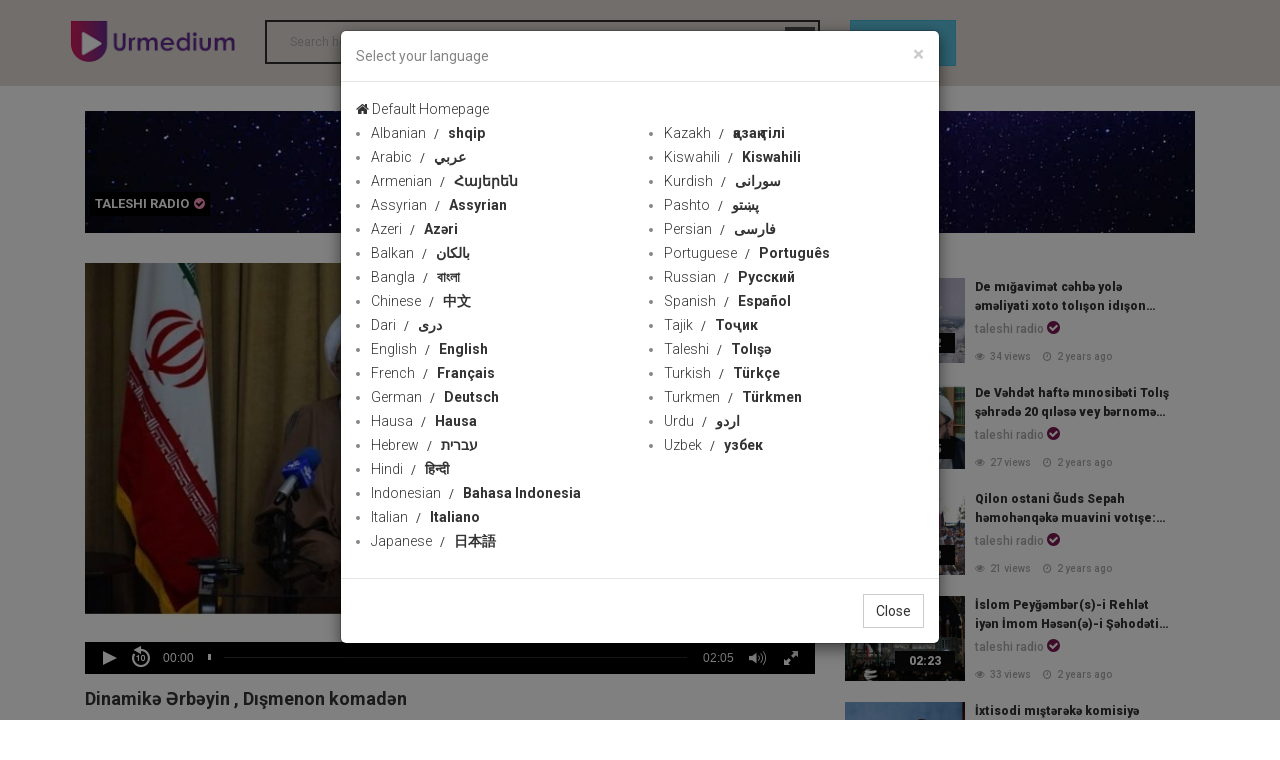

--- FILE ---
content_type: text/html; charset=utf-8
request_url: https://112481749.r.worldcdn.net/c/taleshiradio/126087
body_size: 8941
content:


<!DOCTYPE html>

<html xmlns="http://www.w3.org/1999/xhtml">
<head><meta charset="utf-8" /><meta http-equiv="X-UA-Compatible" content="IE=edge" /><title>
	 Dinamikə Ərbəyin , Dışmenon komadən | Urmedium
</title><meta name="viewport" content="width=device-width, initial-scale=1.0" />
    <!-- Bootstrap Core CSS -->
    <link href="../../css/bootstrap.min.css" rel="stylesheet" />
    <!-- Owl Carousel Assets -->
    <link href="../../assets/font-awesome-4.7.0/css/font-awesome.min.css" rel="stylesheet" /><link id="iconimg" rel="icon" href="/img/ico.png" />
    <!--Google Fonts-->
    <link href="https://fonts.googleapis.com/css?family=Open+Sans:400,600,700,800|Raleway:400,500,700|Roboto:300,400,500,700,900|Ubuntu:300,300i,400,400i,500,500i,700" rel="stylesheet" />
    <!-- Main CSS -->
    <link rel="stylesheet" href="../../css/style.css" />
    <!-- Responsive CSS -->
    <link rel="stylesheet" href="../../css/responsive.css" />


   


    <!-- HTML5 Shim and Respond.js IE8 support of HTML5 elements and media queries -->
    <!-- WARNING: Respond.js doesn't work if you view the page via file:// -->
    <!--[if lt IE 9]>
            <script src="https://oss.maxcdn.com/libs/html5shiv/3.7.0/html5shiv.js"></script>
            <script src="https://oss.maxcdn.com/libs/respond.js/1.4.2/respond.min.js"></script>
        <![endif]-->


  

    
    
    <link rel="canonical" href="https://www.urmedium.net/c/taleshiradio/126087" />
    <meta property="og:site_name" content="Urmedium.net" />
    <link id="iconimg" rel="icon" href="/img/ico.png" />
    <meta name="description" content="Dinamikə Ərbəyin , Dışmenon komadən" />
    <meta name="keywords" content="" />
    <meta property="og:type" content="video" />
    <meta property="og:title" content=" Dinamikə Ərbəyin , Dışmenon komadən" />
    <meta property="og:description" content="Dinamikə Ərbəyin , Dışmenon komadən" />
    <meta property="og:image" content="https://www.urmedium.net/media/image//Compressed/2023/09/09/638298641354243920.jpg" />
    <meta property="og:image:secure_url" content="https://www.urmedium.net/media/image//Compressed/2023/09/09/638298641354243920.jpg" />
    <meta property="og:image:width" content="852" />
    <meta property="og:image:height" content="480" />
    <meta property="og:image:type" content="image/jpg" />
    <meta property="og:video" content="" />
    <meta property="og:video:url" content="" />
    <meta property="og:video:secure_url" content="" />
    <meta property="og:video:type" content="video/mp4" />
    <meta property="og:video:width" content="852" />
    <meta property="og:video:height" content="480" />
    <meta name="DC.Identifier" content="http://112481749.r.worldcdn.net/c/taleshiradio/126087" />
    <meta name="DC.Date.Created" content="2023-09-09 13:49:12" />
    <meta name="DC.Type" content="video" />
    <meta name="DC.Title" content=" Dinamikə Ərbəyin , Dışmenon komadən" />
    <meta name="DC.Description" content="Dinamikə Ərbəyin , Dışmenon komadən" />

    <meta name="DC.Publisher" content=" Dinamikə Ərbəyin , Dışmenon komadən" />

    <meta name="title" content=" Dinamikə Ərbəyin , Dışmenon komadən" />
    <meta property="video:duration" content="" />
    <meta name="twitter:card" content="summary_large_image" />
    <meta name="twitter:site" content="@urmediumcom" />
    <meta name="twitter:title" content=" Dinamikə Ərbəyin , Dışmenon komadən" />
    <meta name="twitter:description" content="Dinamikə Ərbəyin , Dışmenon komadən" />
    <meta name="twitter:image" content="https://www.urmedium.net/media/image//Compressed/2023/09/09/638298641354243920.jpg" />



    <script type='application/ld+json'>
        {"@context":"http://schema.org","@type":"VideoObject","mainEntityOfPage":"https://www.urmedium.net/c/taleshiradio/126087","name":" Dinamikə Ərbəyin , Dışmenon komadən","description":"Dinamikə Ərbəyin , Dışmenon komadən","thumbnailUrl":"https://www.urmedium.net/media/image//Compressed/2023/09/09/638298641354243920.jpg","uploadDate":"2023-09-09 13:49:12","duration":"","contentUrl":"","interactionCount":1,"embedUrl":"","publisher":{"@type":"Organization","name":"Urmedium.net","url":"https://www.Urmedium.net","logo":{"@type":"ImageObject","url":"https://www.urmedium.net/img/logo.png"}}} 
    </script>






<meta name="description" content="
Dinamikə Ərbəyin , Dışmenon komadən
" /></head>
<body>
    <form name="form1" method="post" action="./126087" id="form1">
<div>
<input type="hidden" name="__VIEWSTATE" id="__VIEWSTATE" value="/wEPDwULLTE1OTEyMTQ1MjBkZMi9+Sl5KLm5XuVeM4sUFie+xYb+Zqku4rR9Ho+YvPMo" />
</div>

<div>

	<input type="hidden" name="__VIEWSTATEGENERATOR" id="__VIEWSTATEGENERATOR" value="C65AFE61" />
</div>

        <!--======= header =======-->
        <header>
            <div class="container">
                <div class="row">
                    <div class="col-lg-2 col-md-2 col-sm-12">
                        <a id="main-category-toggler" class="hidden-md hidden-lg hidden-md" href="#">
                            <i class="fa fa-navicon"></i>
                        </a>
                        <span class="mobilesearch hidden-lg hidden-md"></span>
                        <a id="main-category-toggler-close" class="hidden-md hidden-lg hidden-md" href="#">
                            <i class="fa fa-close"></i>
                        </a>
                        <div id="logo">
                            <a href="/">
                                <img src="/img/logo.png" alt=""></a>
                        </div>
                    </div>
                    <!-- // col-md-2 -->
                    
                        <div class="col-lg-6 col-md-6 col-sm-6 hidden-xs hidden-sm" id="searchcontainer">
                            
                            <div class="search-form">



                                <input type="search" id="select-movie" placeholder="Search here ..." autocomplete="off" />
                                <ul id="searchResult" style="display: none;"></ul>
                                <input type="submit" value="Keywords" id="searchbtn" />
                                <script src="/js/jquery-3.2.1.min.js"></script>

                                
                                <script>
                                    $(document).ready(function () {
                                        var timeout = null;
                                        $("#select-movie").keyup(function () {

                                            $("#searchResult").empty();

                                            clearTimeout(timeout);


                                            timeout = setTimeout(function () {
                                                explode();
                                            }, 500);




                                        });
                                        function explode() {
                                            if ($("#select-movie").val() != "") {
                                                console.log($("#select-movie").val());
                                                $.ajax({
                                                    url: '/ajax/search?q=' + $("#select-movie").val(),
                                                    type: 'get',
                                                    data: {},
                                                    dataType: 'json',
                                                    success: function (response) {

                                                        var len = response.length;
                                                        $("#searchResult").empty();
                                                        $("#searchResult").hide();
                                                        for (var i = 0; i < len; i++) {

                                                            $("#searchResult").append("<a href='/content/" + response[i]['id'] + "'><li value='" + response[i]['id'] + "'>" + response[i]['title'] + "</li></a>");

                                                        }
                                                        $("#searchResult").slideDown();


                                                    }
                                                });
                                            }

                                        }
                                    });


                                </script>
                                <script>
                                    $(document).ready(function () {

                                        $('#select-movie').keypress(function (event) {
                                            
                                            if (event.keyCode == '13') {

                                                location = '/search/' + $('#select-movie').val();

                                                return false;
                                            }
                                        });
                                        $('#searchbtn').click(function (event) {
                                           
                                            location = '/search/' + $('#select-movie').val();

                                            return false;
                                        });
                                    });
                                </script>
                                <script>
                                    $("#select-movie").focusin(function () {
                                        $("#searchResult").fadeIn();

                                    })
                                    $("#select-movie").focusout(function () {
                                        $("#searchResult").fadeOut();

                                    })
                                </script>
                                <style>
                                    input[type=search] {
                                        background: none;
                                        font-weight: bold;
                                        border-color: #2e2e2e;
                                        border-style: solid;
                                        border-width: 2px 2px 2px 2px;
                                        outline: none;
                                    }


                                    #searchResult {
                                        list-style: none;
                                        padding: 0px;
                                        width: 315px;
                                        position: absolute;
                                        margin: 0;
                                        z-index: 1000;
                                        max-height: 188px;
                                        overflow-y: scroll;
                                    }

                                        #searchResult li {
                                            background: #e5e5e5;
                                            padding: 4px;
                                        }

                                            #searchResult li:nth-child(even) {
                                                background: lightgray;
                                                color: white;
                                            }

                                            #searchResult li:hover {
                                                cursor: pointer;
                                            }





                                        #searchResult::-webkit-scrollbar-track {
                                            -webkit-box-shadow: inset 0 0 6px rgba(0,0,0,0.3);
                                            background-color: #F5F5F5;
                                        }

                                        #searchResult::-webkit-scrollbar {
                                            width: 6px;
                                            background-color: #F5F5F5;
                                        }

                                        #searchResult::-webkit-scrollbar-thumb {
                                            background-color: #000000;
                                        }
                                </style>
                            </div>
                        </div>
                        <div class="col-lg-2 col-md-2 col-sm-12 col-xs-12 LangContainer">


                            <!-- Trigger the modal with a button -->
                            <button type="button" class="btn btn-info btn-lg" data-toggle="modal" data-target="#myModal"> language</button>

                            <!-- Modal -->
                            <div id="myModal" class="modal fade" role="dialog">
                                <div class="modal-dialog">

                                    <!-- Modal content-->
                                    <div class="modal-content">
                                        <div class="modal-header">
                                            <button type="button" class="close" data-dismiss="modal">&times;</button>
                                            <h4 class="modal-title">Select your language</h4>
                                        </div>
                                        <div class="modal-body">
                                            <div class="container">
                                                <div class="row">
                                                  <a href="/"  class="selectlang"><i class="fa fa-home"></i> Default Homepage</a> 
                                                </div>
                                                <div class="row">

                                                    <div class="col-xs-6 col-sm-4 col-md-3 langsection1">
                                                        <ul>
                                                            <li><a href='/lang/12'  class='selectlang'>Albanian<span> shqip</span></a></li><li><a href='/lang/2'  class='selectlang'>Arabic<span> عربي</span></a></li><li><a href='/lang/13'  class='selectlang'>Armenian<span> Հայերեն</span></a></li><li><a href='/lang/32'  class='selectlang'>Assyrian<span> Assyrian</span></a></li><li><a href='/lang/9'  class='selectlang'>Azeri<span> Azəri</span></a></li><li><a href='/lang/11'  class='selectlang'>Balkan<span> بالکان</span></a></li><li><a href='/lang/14'  class='selectlang'>Bangla<span> বাংলা</span></a></li><li><a href='/lang/15'  class='selectlang'>Chinese<span> 中文</span></a></li><li><a href='/lang/30'  class='selectlang'>Dari<span> دری</span></a></li><li><a href='/lang/1'  class='selectlang'>English<span> English</span></a></li><li><a href='/lang/5'  class='selectlang'>French<span> Français</span></a></li><li><a href='/lang/16'  class='selectlang'>German<span> Deutsch</span></a></li><li><a href='/lang/10'  class='selectlang'>Hausa<span> Hausa</span></a></li><li><a href='/lang/17'  class='selectlang'>Hebrew<span> עברית</span></a></li><li><a href='/lang/18'  class='selectlang'>Hindi<span> हिन्दी</span></a></li><li><a href='/lang/19'  class='selectlang'>Indonesian<span> Bahasa Indonesia</span></a></li><li><a href='/lang/20'  class='selectlang'>Italian<span> Italiano</span></a></li><li><a href='/lang/21'  class='selectlang'>Japanese<span> 日本語</span></a></li>
                                                          
                                                        </ul>
                                                    </div>

                                                 

                                                    <div class="col-xs-6 col-sm-4 col-md-3 langsection2">
                                                        <ul>
                                                            <li><a href='/lang/22'  class='selectlang'>Kazakh<span> қазақ тілі</span></a></li><li><a href='/lang/23'  class='selectlang'>Kiswahili<span> Kiswahili</span></a></li><li><a href='/lang/8'  class='selectlang'>Kurdish<span> سورانی</span></a></li><li><a href='/lang/31'  class='selectlang'>Pashto<span> پښتو</span></a></li><li><a href='/lang/4'  class='selectlang'>Persian<span> فارسی</span></a></li><li><a href='/lang/24'  class='selectlang'>Portuguese<span> Português</span></a></li><li><a href='/lang/6'  class='selectlang'>Russian<span> Русский</span></a></li><li><a href='/lang/3'  class='selectlang'>Spanish<span> Español</span></a></li><li><a href='/lang/25'  class='selectlang'>Tajik<span> Тоҷик</span></a></li><li><a href='/lang/26'  class='selectlang'>Taleshi<span> Tolışə</span></a></li><li><a href='/lang/27'  class='selectlang'>Turkish<span> Türkçe</span></a></li><li><a href='/lang/28'  class='selectlang'>Turkmen<span> Türkmen</span></a></li><li><a href='/lang/7'  class='selectlang'>Urdu<span> اردو</span></a></li><li><a href='/lang/29'  class='selectlang'>Uzbek<span> узбек</span></a></li>
                                                           
                                                        </ul>
                                                    </div>

                                                    
                                                </div>
                                            </div>
                                        </div>
                                        <div class="modal-footer">
                                            <button type="button" class="btn btn-default" data-dismiss="modal">Close</button>
                                        </div>
                                    </div>

                                </div>
                            </div>
                            
                            <select id="SelectLang" style="display:none;">
                                <option value="/">Channel Language</option>
                                
                                <option value="/" >All Languages</option>
                                <option value="/lang/1" >English</option>
                                <option value="/lang/2" >عربي</option>
                                <option value="/lang/3" >Español</option>
                                <option value="/lang/4" >فارسی</option>
                                <option value="/lang/5" >Français</option>
                                <option value="/lang/6" >Русский</option>
                                <option value="/lang/7" >اردو</option>
                                <option value="/lang/8" >سورانی</option>
                                <option value="/lang/9" >Azəri</option>
                                <option value="/lang/10" >Hausa</option>
                                <option value="/lang/11" >Balkan</option>

                            </select>
                        </div>
                        
                        
                        

                    </div>
                    <!-- // row -->
                </div>
                <!-- // container-full -->
        </header>
        <!-- // header -->
            
              <div id="main-category" class="hidden-lg hidden-md ">
            
            <div class="container-full">
                <div class="row">
                    <div class="col-md-12">
                        <ul class="main-category-menu">
                            
                             <li class='color-1'><a href='/c/presstv'><img src='' class='channelmobilemenulogo' />PressTV</a></li> <li class='color-1'><a href='/c/hispantv'><img src='' class='channelmobilemenulogo' />HispanTV</a></li> <li class='color-1'><a href='/c/alalam'><img src='' class='channelmobilemenulogo' />Alalam</a></li> <li class='color-1'><a href='/c/alkawthar'><img src='' class='channelmobilemenulogo' />Alkawthar</a></li> <li class='color-1'><a href='/c/hausatv'><img src='' class='channelmobilemenulogo' />HausaTV1</a></li> <li class='color-1'><a href='/c/hausatv2'><img src='' class='channelmobilemenulogo' />HausaTV2</a></li> <li class='color-1'><a href='/c/ifilm'><img src='' class='channelmobilemenulogo' />iFilm English</a></li> <li class='color-1'><a href='/c/ifilmarabic'><img src='' class='channelmobilemenulogo' />iFilm Arabic</a></li> <li class='color-1'><a href='/c/ifilm2'><img src='' class='channelmobilemenulogo' />iFilm2</a></li> <li class='color-1'><a href='/c/ifilmfarsi'><img src='' class='channelmobilemenulogo' />iFilm Farsi</a></li> <li class='color-1'><a href='/c/saharbalkan'><img src='' class='channelmobilemenulogo' />Sahar Balkan</a></li> <li class='color-1'><a href='/c/saharazeri'><img src='' class='channelmobilemenulogo' />Sahar Azeri</a></li> <li class='color-1'><a href='/c/saharkurdish'><img src='' class='channelmobilemenulogo' />Sahar Kurdish</a></li> <li class='color-1'><a href='/c/saharurdu'><img src='' class='channelmobilemenulogo' />Sahar Urdu</a></li> <li class='color-1'><a href='/c/russianradio'><img src='' class='channelmobilemenulogo' />Russian Radio</a></li> <li class='color-1'><a href='/c/frenchpresstv'><img src='' class='channelmobilemenulogo' />PressTV Français</a></li> <li class='color-1'><a href='/c/iranpress'><img src='' class='channelmobilemenulogo' />Iranpress</a></li> <li class='color-1'><a href='/c/alalamsyria'><img src='' class='channelmobilemenulogo' />Alalam Syria</a></li>

                        </ul>
                    </div>
                    <!-- // col-md-14 -->
                </div>
                <!-- // row -->
            </div>
            <!-- // container-full -->
        </div>
        <!-- // main-category -->




        <div class="pagecontainer">
            
    <div class="container">
        <div id="all-output" class="col-md-12">
            <div class="row channelBack">
                <div class="col-lg-12 col-md-12">
                    <a href="/c/taleshiradio">
                        <img src="http://www.urmedium.net/media/image/original/2019/12/19/defaultbanner.jpg" class="img-responsive" />
                        <div class="channellogocontainer">
                            <img src="" class="logoiconchannel " />
                            <h2>
                                taleshi radio<span><i class='fa fa-check-circle'></i></span></h2>

                        </div>
                    </a>
                </div>
            </div>
            <div class="row">
                <!-- Watch -->
                <div class="col-md-8">
                    <div>

                        <!-- Video Player -->
                    
                        
                                 
                                     <style>
                                         h1.video-title{
    margin-top: 15px;
}
                                     </style>
                                      <script type="text/javascript" src="/assets/jwplayer/jwplayer.js"></script>
                                            <script>
                                                jwplayer.key = "ec8nSdyzAiIn7QyOMwg2hoh7stiY9fJ7iA+aJGJc0uA=";




                                            </script>

                                      <link href="/assets/jwplayer/skins/stormtrooper.css" rel="stylesheet" />

                                            <div id="playercontainer" >  </div>
                                                <script>
                                                  
                                                    

                                                    jwplayer("playercontainer").setup({

                                                        file: "https://www.urmedium.net/media/audio//2023/09/09/638298641408150376.mp3",
                                                        displaytitle: true,
                                                        primary: "html5",
                                                        displaydescription: true,
                                                        stretching: "uniform",
                                                        abouttext: "Urmedium",
                                                        aboutlink: "https://www.Urmedium.net",
                                                        image: "https://www.urmedium.net/media/image//Compressed/2023/09/09/638298641354243920.jpg",

                                                        width: "100%",
                                                        height: "100%",
                                                        skin: {
                                                            name: "stormtrooper",
                                                            active: "red",
                                                            inactive: "white",
                                                            background: "black"
                                                        },
                                                        ga: {},
                                                        aspectratio: "16:9",
                                                   
                                                    });
                                                 

                                                    
                                                     

                                                </script>


                                 
                        <!-- // video-code -->

                        <h1 class="video-title checkdirection ">
                             Dinamikə Ərbəyin , Dışmenon komadən

                        </h1>
                        

                        <div class="video-share-date row">
                            <div class="col-lg-6 col-md-6 col-sm-12 col-xs-12">
                                <a class='channel-name' href='/c/taleshiradio'>taleshi radio<span><i class='fa fa-check-circle'></i></span></a>
                                <span class="postviews"><i class="fa fa-eye"></i>
                                    24
                                    views </span>
                                <span class="postdate"><i class="fa fa-clock-o"></i>
                                    09 September 2023
                                </span>

                                
                            </div>
                            <div class="col-lg-6 col-md-6 col-sm-12 col-xs-12">
                                <div class="col-lg-4 col-md-4 hidden-xs hidden-sm">
                                    <span class="EmbedModalcls" data-toggle="modal" data-target="#EmbedModal"><i class="fa fa-copy"></i>Embed </span>
                                </div>

                                <div class="col-lg-4 col-md-4 col-sm-6 col-xs-6 likecontainer">
                                    <span class="like fa fa-thumbs-o-up heartclick" data-clicked="0" data-id="126087"><span class="likes_count likecounts"> likes</span></span>

                                </div>
                                
                            </div>
                        </div>
                        <div class="video-share row channelsharerow">

                            <div class="col-lg-8 col-md-8 col-sm-12 col-xs-12">
                            </div>







                            <div class="col-lg-4 col-md-4 col-sm-12 col-xs-12 socialshare">
                                <div class="video-share">
                                    <!-- AddToAny BEGIN -->
                                    <div class="a2a_kit a2a_kit_size_32 a2a_default_style">
                                        <a class="a2a_dd" href="https://www.addtoany.com/share"></a>
                                        <a class="a2a_button_facebook"></a>
                                       
                                    
                                        <a class="a2a_button_whatsapp hidden-lg hidden-md"></a>
                                    </div>
                                   
                                    <script async src="https://static.addtoany.com/menu/page.js"></script>
                                    <!-- AddToAny BEGIN -->

                                    <!-- AddToAny END -->
                                    <!-- AddToAny END -->

                                </div>

                            </div>


                        </div>


                        <!-- Chanels Item -->
                        <div class="chanel-item checkdirection">
                            <div class="detaillead checkdirection ">
                                
Dinamikə Ərbəyin , Dışmenon komadən

                            </div>
                            <div class="detailbody checkdirection ">
                                
                            </div>

                        </div>
                        <div>
                            

                        </div>

                        <!-- // Chanels Item -->

                        

                        <div id="relatedsectionbar">
                            
                            <div class="row">

                                
                            </div>
                        </div>


                        <div id="comments" class="post-comments">




                            <h3 class="post-box-title" id="addcommentsection"><i class="fa fa-plus-circle"></i>Add Comments</h3>
                            <div class="addcommentsection" style="display: none;">
                                <input type="text" class="form-control" id="Name" placeholder="YOUR NAME" />
                                <input type="email" class="form-control" id="Email" placeholder="EMAIL" />
                                <textarea class="form-control" rows="8" id="Message" placeholder="COMMENT"></textarea>
                                <button type="button" id="contact_submit" class="btn btn-dm">Post Comment</button>
                            </div>
                            <div class="AddCommentResult" style="display: none; color: darkgreen;">
                                <h3>comment submitted successfully</h3>
                            </div>

                        </div>

                        



                    </div>
                    <!-- // watch -->






                </div>
                <!-- // col-md-8 -->
                <!-- // Watch -->
                <div style="display: none" id="contentid">126087</div>
                <!-- Related Posts-->
                <div class="col-md-4">
                    <div id="related-posts">
                         <div class='related-video-item'>
                        	<div class='thumb'>
                                <small class='time'>03:02</small>
                            	<a href='/c/taleshiradio/126596'><img src='https://www.urmedium.net/media/image//compressed/2023\10\08\638323747839755096.jpg' alt=''></a>
                            </div>
                            <a href='/c/taleshiradio/126596' class='title'>De mığavimət cəhbə yolə əməliyati xoto tolışon idışon qətə(qəp jedə cənab Cəhandar)</a>
                              <a class='channel-name' href='/c/taleshiradio'>taleshi radio<span><i class='fa fa-check-circle'></i></span></a>
<span class='postviews'><i class='fa fa-eye'></i>34 views </span>
                            <span class='postdate'><i class='fa fa-clock-o'></i>2 years ago </span>
                        </div> <div class='related-video-item'>
                        	<div class='thumb'>
                                <small class='time'>02:05</small>
                            	<a href='/c/taleshiradio/126412'><img src='https://www.urmedium.net/media/image//compressed/2023\09\29\638315921905258969.jpg' alt=''></a>
                            </div>
                            <a href='/c/taleshiradio/126412' class='title'> De Vəhdət haftə mınosibəti Tolış şəhrədə 20 qıləsə vey bərnomə bərpo bəbe</a>
                              <a class='channel-name' href='/c/taleshiradio'>taleshi radio<span><i class='fa fa-check-circle'></i></span></a>
<span class='postviews'><i class='fa fa-eye'></i>27 views </span>
                            <span class='postdate'><i class='fa fa-clock-o'></i>2 years ago </span>
                        </div> <div class='related-video-item'>
                        	<div class='thumb'>
                                <small class='time'>03:28</small>
                            	<a href='/c/taleshiradio/126353'><img src='https://www.urmedium.net/media/image//compressed/2023\09\25\638312468224602376.jpg' alt=''></a>
                            </div>
                            <a href='/c/taleshiradio/126353' class='title'> Qilon ostani Ğuds Sepah həmohənqəkə muavini votışe: Qilon ostanədə de Mığəddəsə haftə mınosibəti 3 həzo bərnomə icro bəbe</a>
                              <a class='channel-name' href='/c/taleshiradio'>taleshi radio<span><i class='fa fa-check-circle'></i></span></a>
<span class='postviews'><i class='fa fa-eye'></i>21 views </span>
                            <span class='postdate'><i class='fa fa-clock-o'></i>2 years ago </span>
                        </div> <div class='related-video-item'>
                        	<div class='thumb'>
                                <small class='time'>02:23</small>
                            	<a href='/c/taleshiradio/126194'><img src='https://www.urmedium.net/media/image//compressed/2023\09\16\638304587002244858.jpg' alt=''></a>
                            </div>
                            <a href='/c/taleshiradio/126194' class='title'> İslom Peyğəmbər(s)-i Rehlət iyən İmom Həsən(ə)-i Şəhodəti matəmədə İmom Rıza(ə)-i pokə hərəmi zayiron əzodorəti</a>
                              <a class='channel-name' href='/c/taleshiradio'>taleshi radio<span><i class='fa fa-check-circle'></i></span></a>
<span class='postviews'><i class='fa fa-eye'></i>33 views </span>
                            <span class='postdate'><i class='fa fa-clock-o'></i>2 years ago </span>
                        </div> <div class='related-video-item'>
                        	<div class='thumb'>
                                <small class='time'>02:10</small>
                            	<a href='/c/taleshiradio/126176'><img src='https://www.urmedium.net/media/image//compressed/2023\09\14\638302938274541648.jpg' alt=''></a>
                            </div>
                            <a href='/c/taleshiradio/126176' class='title'>İxtisodi mıştərəkə komisiyə rəyison telefoniyə rabitədə Tehron iyən Boku sazişon dumo qətey</a>
                              <a class='channel-name' href='/c/taleshiradio'>taleshi radio<span><i class='fa fa-check-circle'></i></span></a>
<span class='postviews'><i class='fa fa-eye'></i>25 views </span>
                            <span class='postdate'><i class='fa fa-clock-o'></i>2 years ago </span>
                        </div> <div class='related-video-item'>
                        	<div class='thumb'>
                                <small class='time'>02:05</small>
                            	<a href='/c/taleshiradio/126087'><img src='https://www.urmedium.net/media/image//compressed/2023\09\09\638298641354243920.jpg' alt=''></a>
                            </div>
                            <a href='/c/taleshiradio/126087' class='title'> Dinamikə Ərbəyin , Dışmenon komadən</a>
                              <a class='channel-name' href='/c/taleshiradio'>taleshi radio<span><i class='fa fa-check-circle'></i></span></a>
<span class='postviews'><i class='fa fa-eye'></i>24 views </span>
                            <span class='postdate'><i class='fa fa-clock-o'></i>2 years ago </span>
                        </div> <div class='related-video-item'>
                        	<div class='thumb'>
                                <small class='time'>01:36</small>
                            	<a href='/c/taleshiradio/126035'><img src='https://www.urmedium.net/media/image//compressed/2023\09\06\638295889445175144.jpg' alt=''></a>
                            </div>
                            <a href='/c/taleshiradio/126035' class='title'> Qilon ostaniku 10 həzosə vey qilonıj bo İmom Huseyn(ə)-i Ərbəyini şemonədə iştırok kardeyo bə Kərbəlo vığandə bən</a>
                              <a class='channel-name' href='/c/taleshiradio'>taleshi radio<span><i class='fa fa-check-circle'></i></span></a>
<span class='postviews'><i class='fa fa-eye'></i>25 views </span>
                            <span class='postdate'><i class='fa fa-clock-o'></i>2 years ago </span>
                        </div> <div class='related-video-item'>
                        	<div class='thumb'>
                                <small class='time'>01:42</small>
                            	<a href='/c/taleshiradio/125928'><img src='https://www.urmedium.net/media/image//compressed/2023\08\30\638289991094876709.jpg' alt=''></a>
                            </div>
                            <a href='/c/taleshiradio/125928' class='title'>Bə Ərbəyini zayiron Qilon ostani Ərbəyini mərkəzi həmohənqəti komitə səfə xıdməton doey</a>
                              <a class='channel-name' href='/c/taleshiradio'>taleshi radio<span><i class='fa fa-check-circle'></i></span></a>
<span class='postviews'><i class='fa fa-eye'></i>21 views </span>
                            <span class='postdate'><i class='fa fa-clock-o'></i>2 years ago </span>
                        </div>


                    </div>
                </div>
                <!-- // col-md-4 -->
                <!-- // Related Posts -->
            </div>
            <!-- // row -->
        </div>
    </div>




    <script>
        $(document).ready(function () {
            $.get("/ajax/visit", { id: $("#contentid").html() }).done(function (data) { });
            $("#contact_submit").click(function () {

                if ($('#Message').val().length > 0) {
                    $.post("/ajax/AddComment", { id: $("#contentid").html(), name: $("#Name").val(), email: $("#Email").val(), text: $("#Message").val() }, function (result) {


                        $('.AddCommentResult').show();
                        $('.addcommentsection').hide();

                    });
                }
                else { $("#Message").css({ "border-color": "red" }); }

            });
        });

    </script>


    <script>
        $(document).ready(function () {

            $("#addcommentsection").on("click", function () {
                $(".addcommentsection").slideToggle();

            });
            $(".heartclick").on("click", function () {



                if ($(this).attr('data-clicked') == "0") {
                    $(this).css("color", "red");

                    $(this).attr("data-clicked", "1");

                    $.get("/ajax/AddLike?id=" + $("#contentid").html(), function (data) {


                        if (data == "no")
                            alert("Your vote has already been registered");
                        else if (data == "ok") {
                            $(".likecounts").hide();
                            alert("Your vote has been successfully registered");

                        }

                    });

                } else {
                    $(this).css("color", "#808080");

                    $(this).attr("data-clicked", "0");
                }

            });


        });
    </script>



    <style>
        .heartclick:hover {
            color: green !important;
            font-weight: bold;
            cursor: pointer;
        }
    </style>


    <script>
        function checkdirection(s) {
            var PersianOrASCII = /[آ-ی]|([a-zA-Z])/;
            if ((m = s.match(PersianOrASCII)) !== null) {
                if (m[1]) {
                    return false;
                }
                else { return true; }
            }
            else { return true; }
        }
        $(function () {

            $('.checkdirection').each(function () {
                //if statement here 
                // use $(this) to reference the current div in the loop
                //you can try something like...


                if (checkdirection($(this).html())) {
                    $(this).addClass("rtlclass");
                }


            });


            $(".btn-embed-copy-input").click(function () {

                $(".textarea-embed-copy-input").select();
                document.execCommand("copy");
                $(".copymessage").fadeIn();

            });
            $(".EmbedModalcls").click(function () {


                $(".copymessage").hide();

            });
        });

    </script>
    <style>
        .rtlclass {
            direction: rtl !important;
        }
    </style>




    <div class="modal" tabindex="-1" role="dialog" id="EmbedModal">
        <div class="modal-dialog " role="document">
            <div class="modal-content">
                <div class="modal-header">
                    <h5 class="modal-title">Embed Video</h5>
                    <button type="button" class="close" data-dismiss="modal" aria-label="Close">
                        <span aria-hidden="true">&times;</span>
                    </button>
                </div>
                <div class="modal-body">
                    <textarea class="textarea-embed-copy-input"><iframe src="https://www.urmedium.net/embed/126087" width="650" height="315" allowFullScreen="true"  frameborder="0" allow="accelerometer; autoplay; encrypted-media; gyroscope; picture-in-picture"   webkitallowfullscreen="true" mozallowfullscreen="true"></iframe></textarea>
                    <button type="button" class="btn-embed-copy-input">
                        <i class="fa fa-copy"></i>
                    </button>
                </div>
                <div class="modal-footer">
                    <div class="copymessage" style="display: none;">Copied Successfully!</div>
                    <button type="button" class="btn btn-secondary" data-dismiss="modal">Close</button>
                </div>
            </div>
        </div>
    </div>


        </div>
        <footer>
            <div class="container">
                <div class="col-lg-2 col-md-2 col-sm-12">


                    <div id="logo">
                        <a href="/">
                            <img src="/img/logo.png" alt="" /></a>
                    </div>
                </div>
                <div class="col-lg-10 col-md-10 col-sm-12 col-xs-12 footerlinks ">

                    <a href="/allnews/1">Latest</a>  <a href="/ChannelList">Channels</a>
                </div>
                <div class="col-lg-12 col-md-12 col-sm-12 col-xs-12 footerborder"></div>
                <div class="col-lg-6 col-md-6 col-sm-12 col-xs-12 copyrights">
                    <span class="copyright">&#169; 2019 URMEDIUM, All right reserved.</span>

                </div>
                <div class="col-lg-6 col-md-6 col-sm-12 col-xs-12 footerlinks ">

                    <a href="/faq">FAQ</a><a href="/aboutus">About Us</a><a href="/contactus">Contact Us</a>
                </div>

            </div>
        </footer>






        <script src="/js/bootstrap.min.js"></script>
        <script src="/js/imagesloaded.pkgd.min.js"></script>
        <script src="/js/grid-blog.min.js"></script>

        <script src="/js/yall.min.js"></script>
        <script src="/js/custom.js?v=140107"></script>


        <script>
            $(document).ready(function () {
                $(".mobilesearch").click(function () {
                    $(this).fadeOut();
                    $("#searchcontainer").removeClass("hidden-sm").removeClass("hidden-xs");
                    $("#select-movie").focus();
                });
            });
        </script>

    </form>

    <style>
        body:after {
            content: " ";
            width: 16.6667%;
            /*background-color: #f8f8f8;*/
            height: 100%;
            position: fixed;
            left: 0px;
            top: 0px;
            z-index: -1;
        }

        .addicon {
            color: white;
            font-size: 24px;
            float: right;
            padding-top: 11px;
        }
    </style>


    
<!-- Google tag (gtag.js) -->
<script async src="https://www.googletagmanager.com/gtag/js?id=G-W0LQHMS7EX"></script>
<script>
  window.dataLayer = window.dataLayer || [];
  function gtag(){dataLayer.push(arguments);}
  gtag('js', new Date());

  gtag('config', 'G-W0LQHMS7EX');
</script>

 

    

    <script src="/js/js.cookie.min.js"></script>
    <script>

        $(function () {
            // $('#SelectLang').on('change', function () {
            $('#SelectLang').change(function () {

                Cookies.set('lang', this.options[this.selectedIndex].value, { expires: 30 });

                // window.location = this.options[this.selectedIndex].value;
                //window.location.href = this.options[this.selectedIndex].value;
                window.location = $(this).val();


            });
            $('.selectlang').click(function () {

                Cookies.set('lang', $(this).attr("href"), { expires: 30 });

                // window.location = this.options[this.selectedIndex].value;
                //window.location.href = this.options[this.selectedIndex].value;
                window.location = $(this).attr("href");


            });
           
            if (Cookies.get('firstmodal') == null)
            {
                Cookies.set('firstmodal', "1", { expires: 30 });
                $('#myModal').modal('show');
            }
        });

    </script>


   
</body>
</html>


--- FILE ---
content_type: text/css
request_url: https://112481749.r.worldcdn.net/css/responsive.css
body_size: 588
content:
@charset "utf-8";
@media screen and (max-width: 1950px) {
/******************/
}
@media screen and (max-width: 1400px) {
/******************/
}
@media screen and (max-width: 1300px) {
}
@media screen and (max-width: 1050px) {
}
@media screen and (max-width: 780px) {
	body:after{
		display:none
	}
	#main-category{
		padding-top: 10px;
		padding-bottom: 10px;
		display:none
	}
header ul.top-menu li a{
	padding-right: 15px;
}
#category-cover-image h1.title{
	position: relative;
	background-color: #f8f8f8;
	margin: 0px;
	padding: 20px;
	left: 0px;
	top: 0px;
	right: 0px;
	bottom: 0px;
	color: #333;
	border-bottom-width: 1px;
	border-bottom-style: solid;
	border-bottom-color: #D6D6D6;
}

#category-cover-image  ul.category-info{
	position: relative;
	margin: 0px;
	right: auto;
	bottom: auto;
	z-index: 2;
	background-color: #FFF;
	padding-top: 20px;
	padding-bottom: 20px;
}
#category-cover-image  ul.category-info li{
	color: #666;
}
#category #top-channels ul.channels li{
	margin-bottom: 10px;
	margin-right:10px;
	display:inline-block
}

}
@media screen and (max-width: 480px) {
#main-category{
	padding-top: 10px;
	padding-bottom: 10px;
	display:none
}
#main-category ul.main-category-menu li {
	display: block;
	position: relative;
}
#main-category ul.main-category-menu li a{
	font-family: 'Roboto', sans-serif;
	color: #444444;
	font-weight: 700;
	font-size: 12px;
	display: block;
	text-transform: uppercase;
	padding-top: 5px;
	padding-bottom: 5px;
	border-bottom-width: 1px;
	border-bottom-style: solid;
	border-bottom-color: #E6E6E6;
	margin: 0px;
}
#main-category ul.main-category-menu > li > ul{
	display: block;
	opacity: 1;
	visibility:visible;
	position: relative;
	padding: 0px;
	top: 0px;
	margin: 0px;
	transform: translateY(0%);
	-webkit-transform: translateY(0%);
	-moz-transform: translateY(0%);
	-o-transform: translateY(0%);
	-ms-transform: translateY(0%);
	width: 100%;
	}
.error-page h1.error-no{
	text-align:center;
	font-family: 'Roboto', sans-serif;
	font-size: 100px;
	font-weight: 900;
	color: #ff5e3a;
	}
.error-page p.error-text{
	padding-top: 10px;
	text-align:center
	}
}
@media screen and (max-width: 375px) {
}
@media screen and (max-width: 260px) {
}
